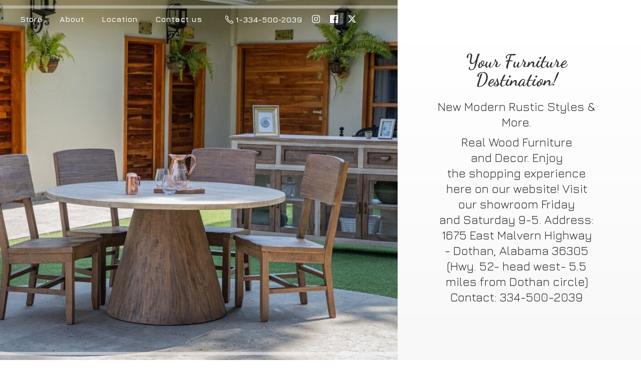

--- FILE ---
content_type: application/javascript;charset=utf-8
request_url: https://app.ecwid.com/categories.js?ownerid=77833931&jsonp=menu.fill
body_size: 10334
content:
menu.fill([{"id":137412873,"name":"Dining","nameForUrl":"Dining","link":"#!/Dining/c/137412873","slug":"dining","dataLevel":1,"sub":[{"id":137419016,"name":"Rectangular Dining","nameForUrl":"Rectangular Dining","link":"#!/Rectangular-Dining/c/137419016","slug":"rectangular-dining","dataLevel":2,"sub":[{"id":140459025,"name":"Antique MC","nameForUrl":"Antique MC","link":"#!/Antique-MC/c/140459025","slug":"antique-mc-8","dataLevel":3,"sub":null},{"id":140453335,"name":"Aruba Natural","nameForUrl":"Aruba Natural","link":"#!/Aruba-Natural/c/140453335","slug":"aruba-natural-1","dataLevel":3,"sub":null},{"id":176867167,"name":"Dark Teak","nameForUrl":"Dark Teak","link":"#!/Dark-Teak/c/176867167","slug":"dark-teak-176867167","dataLevel":3,"sub":null},{"id":140459077,"name":"Loft Brown","nameForUrl":"Loft Brown","link":"#!/Loft-Brown/c/140459077","slug":"loft-brown-5","dataLevel":3,"sub":null},{"id":176866137,"name":"Luma","nameForUrl":"Luma","link":"#!/Luma/c/176866137","slug":"luma-176866137","dataLevel":3,"sub":null},{"id":140331801,"name":"Marquez","nameForUrl":"Marquez","link":"#!/Marquez/c/140331801","slug":"marquez","dataLevel":3,"sub":null},{"id":163589512,"name":"Mezquite","nameForUrl":"Mezquite","link":"#!/Mezquite/c/163589512","slug":"mezquite-163589512","dataLevel":3,"sub":null},{"id":148743022,"name":"Nat Parota","nameForUrl":"Nat Parota","link":"#!/Nat-Parota/c/148743022","slug":"nat-parota","dataLevel":3,"sub":null},{"id":172885087,"name":"Natural Parota II","nameForUrl":"Natural Parota II","link":"#!/Natural-Parota-II/c/172885087","slug":"natural-parota-ii-172885087","dataLevel":3,"sub":null},{"id":163589010,"name":"Novus Lodge","nameForUrl":"Novus Lodge","link":"#!/Novus-Lodge/c/163589010","slug":"novus-lodge-163589010","dataLevel":3,"sub":null},{"id":167978315,"name":"Olimpia","nameForUrl":"Olimpia","link":"#!/Olimpia/c/167978315","slug":"olimpia-167978315","dataLevel":3,"sub":null},{"id":140453085,"name":"Parota","nameForUrl":"Parota","link":"#!/Parota/c/140453085","slug":"parota-2","dataLevel":3,"sub":null},{"id":167672062,"name":"Sahara","nameForUrl":"Sahara","link":"#!/Sahara/c/167672062","slug":"sahara-167672062","dataLevel":3,"sub":null},{"id":173648341,"name":"Town","nameForUrl":"Town","link":"#!/Town/c/173648341","slug":"town-173648341","dataLevel":3,"sub":null},{"id":174238572,"name":"Walnut II","nameForUrl":"Walnut II","link":"#!/Walnut-II/c/174238572","slug":"walnut-ii-174238572","dataLevel":3,"sub":null},{"id":140468340,"name":"Urban Art","nameForUrl":"Urban Art","link":"#!/Urban-Art/c/140468340","slug":"urban-art","dataLevel":3,"sub":null},{"id":163589011,"name":"Xel-Ha","nameForUrl":"Xel-Ha","link":"#!/Xel-Ha/c/163589011","slug":"xel-ha-163589011","dataLevel":3,"sub":null},{"id":177448880,"name":"Dutton","nameForUrl":"Dutton","link":"#!/Dutton/c/177448880","slug":"dutton-177448880","dataLevel":3,"sub":null}]},{"id":140173305,"name":"Round Dining","nameForUrl":"Round Dining","link":"#!/Round-Dining/c/140173305","slug":"round-dining","dataLevel":2,"sub":[{"id":172404831,"name":"Balam","nameForUrl":"Balam","link":"#!/Balam/c/172404831","slug":"balam-172404831","dataLevel":3,"sub":null},{"id":174427552,"name":"Balam Black","nameForUrl":"Balam Black","link":"#!/Balam-Black/c/174427552","slug":"balam-black-174427552","dataLevel":3,"sub":null},{"id":174426817,"name":"Balam White","nameForUrl":"Balam White","link":"#!/Balam-White/c/174426817","slug":"balam-white-174426817","dataLevel":3,"sub":null},{"id":167978306,"name":"Blacksmith","nameForUrl":"Blacksmith","link":"#!/Blacksmith/c/167978306","slug":"blacksmith-167978306","dataLevel":3,"sub":null},{"id":140384518,"name":"Bonanza Ivory","nameForUrl":"Bonanza Ivory","link":"#!/Bonanza-Ivory/c/140384518","slug":"bonanza-ivory","dataLevel":3,"sub":null},{"id":163591004,"name":"Giza","nameForUrl":"Giza","link":"#!/Giza/c/163591004","slug":"giza","dataLevel":3,"sub":null},{"id":148751776,"name":"Marquez","nameForUrl":"Marquez","link":"#!/Marquez/c/148751776","slug":"marquez-7","dataLevel":3,"sub":null},{"id":168066257,"name":"Natural Parota","nameForUrl":"Natural Parota","link":"#!/Natural-Parota/c/168066257","slug":"natural-parota-168066257","dataLevel":3,"sub":null},{"id":163592505,"name":"Novus Lodge","nameForUrl":"Novus Lodge","link":"#!/Novus-Lodge/c/163592505","slug":"novus-lodge-163592505","dataLevel":3,"sub":null},{"id":140464263,"name":"Rock Valley","nameForUrl":"Rock Valley","link":"#!/Rock-Valley/c/140464263","slug":"rock-valley-3","dataLevel":3,"sub":null},{"id":140459075,"name":"Sahara","nameForUrl":"Sahara","link":"#!/Sahara/c/140459075","slug":"sahara","dataLevel":3,"sub":null},{"id":140468338,"name":"Tulum","nameForUrl":"Tulum","link":"#!/Tulum/c/140468338","slug":"tulum-2","dataLevel":3,"sub":null}]},{"id":171972508,"name":"Square Dining","nameForUrl":"Square Dining","link":"#!/Square-Dining/c/171972508","slug":"square-dining","dataLevel":2,"sub":[{"id":171966784,"name":"Antique Multi Color 42\"","nameForUrl":"Antique Multi Color 42\"","link":"#!/Antique-Multi-Color-42/c/171966784","slug":"antique-multi-color-42","dataLevel":3,"sub":null},{"id":171961049,"name":"Loft Brown 42\"","nameForUrl":"Loft Brown 42\"","link":"#!/Loft-Brown-42/c/171961049","slug":"loft-brown-42","dataLevel":3,"sub":null},{"id":171966785,"name":"Loft Brown 54\"","nameForUrl":"Loft Brown 54\"","link":"#!/Loft-Brown-54/c/171966785","slug":"loft-brown-54","dataLevel":3,"sub":null}]},{"id":140175324,"name":"Rectangular Counter","nameForUrl":"Rectangular Counter","link":"#!/Rectangular-Counter/c/140175324","slug":"rectangular-counter","dataLevel":2,"sub":[{"id":140478544,"name":"Loft Brown","nameForUrl":"Loft Brown","link":"#!/Loft-Brown/c/140478544","slug":"loft-brown-8","dataLevel":3,"sub":null},{"id":140384519,"name":"Marquez","nameForUrl":"Marquez","link":"#!/Marquez/c/140384519","slug":"marquez-140384519","dataLevel":3,"sub":null}]},{"id":171966786,"name":"Square Counter","nameForUrl":"Square Counter","link":"#!/Square-Counter/c/171966786","slug":"square-counter","dataLevel":2,"sub":[{"id":171972511,"name":"Antique Multi Color 52\"","nameForUrl":"Antique Multi Color 52\"","link":"#!/Antique-Multi-Color-52/c/171972511","slug":"antique-multi-color-52","dataLevel":3,"sub":null},{"id":171961541,"name":"Pueblo White 52\"","nameForUrl":"Pueblo White 52\"","link":"#!/Pueblo-White-52/c/171961541","slug":"pueblo-white-52","dataLevel":3,"sub":null}]}]},{"id":162954007,"name":"Bedroom","nameForUrl":"Bedroom","link":"#!/Bedroom/c/162954007","slug":"bedroom","dataLevel":1,"sub":[{"id":162956254,"name":"Antique Multicolor","nameForUrl":"Antique Multicolor","link":"#!/Antique-Multicolor/c/162956254","slug":"antique-multicolor","dataLevel":2,"sub":null},{"id":162956258,"name":"Aruba Natural","nameForUrl":"Aruba Natural","link":"#!/Aruba-Natural/c/162956258","slug":"aruba-natural","dataLevel":2,"sub":null},{"id":176643086,"name":"Atenas","nameForUrl":"Atenas","link":"#!/Atenas/c/176643086","slug":"atenas","dataLevel":2,"sub":null},{"id":172386242,"name":"Balam","nameForUrl":"Balam","link":"#!/Balam/c/172386242","slug":"balam-172386242","dataLevel":2,"sub":null},{"id":174427047,"name":"Balam Black","nameForUrl":"Balam Black","link":"#!/Balam-Black/c/174427047","slug":"balam-black-174427047","dataLevel":2,"sub":null},{"id":174427551,"name":"Balam White","nameForUrl":"Balam White","link":"#!/Balam-White/c/174427551","slug":"balam-white-174427551","dataLevel":2,"sub":null},{"id":162953258,"name":"Bella","nameForUrl":"Bella","link":"#!/Bella/c/162953258","slug":"bella","dataLevel":2,"sub":null},{"id":176643851,"name":"Dark Teak","nameForUrl":"Dark Teak","link":"#!/Dark-Teak/c/176643851","slug":"dark-teak","dataLevel":2,"sub":null},{"id":176643849,"name":"Desire","nameForUrl":"Desire","link":"#!/Desire/c/176643849","slug":"desire","dataLevel":2,"sub":null},{"id":172386243,"name":"Dutton","nameForUrl":"Dutton","link":"#!/Dutton/c/172386243","slug":"dutton","dataLevel":2,"sub":null},{"id":162954267,"name":"Empire","nameForUrl":"Empire","link":"#!/Empire/c/162954267","slug":"empire","dataLevel":2,"sub":null},{"id":162946768,"name":"Loft Brown","nameForUrl":"Loft Brown","link":"#!/Loft-Brown/c/162946768","slug":"loft-brown-11","dataLevel":2,"sub":null},{"id":162954262,"name":"Loft Brown Small","nameForUrl":"Loft Brown Small","link":"#!/Loft-Brown-Small/c/162954262","slug":"loft-brown-small","dataLevel":2,"sub":null},{"id":163194791,"name":"Luna","nameForUrl":"Luna","link":"#!/Luna/c/163194791","slug":"luna","dataLevel":2,"sub":null},{"id":162954009,"name":"Madiera","nameForUrl":"Madiera","link":"#!/Madiera/c/162954009","slug":"madiera","dataLevel":2,"sub":null},{"id":174204986,"name":"Merida","nameForUrl":"Merida","link":"#!/Merida/c/174204986","slug":"merida","dataLevel":2,"sub":null},{"id":176643331,"name":"Merida Black","nameForUrl":"Merida Black","link":"#!/Merida-Black/c/176643331","slug":"merida-black","dataLevel":2,"sub":null},{"id":168007038,"name":"Mezquite","nameForUrl":"Mezquite","link":"#!/Mezquite/c/168007038","slug":"mezquite-168007038","dataLevel":2,"sub":null},{"id":162954013,"name":"Mezquite ll","nameForUrl":"Mezquite ll","link":"#!/Mezquite-ll/c/162954013","slug":"mezquite-ll","dataLevel":2,"sub":null},{"id":162953259,"name":"Montana","nameForUrl":"Montana","link":"#!/Montana/c/162953259","slug":"montana-5","dataLevel":2,"sub":null},{"id":162957005,"name":"Natural Parota","nameForUrl":"Natural Parota","link":"#!/Natural-Parota/c/162957005","slug":"natural-parota-1","dataLevel":2,"sub":null},{"id":175003822,"name":"Natural Teca","nameForUrl":"Natural Teca","link":"#!/Natural-Teca/c/175003822","slug":"natural-teca-175003822","dataLevel":2,"sub":null},{"id":162946766,"name":"Olimpia","nameForUrl":"Olimpia","link":"#!/Olimpia/c/162946766","slug":"olimpia-1","dataLevel":2,"sub":null},{"id":163194751,"name":"Olimpia Uph.","nameForUrl":"Olimpia Uph.","link":"#!/Olimpia-Uph/c/163194751","slug":"olimpia-uph","dataLevel":2,"sub":null},{"id":162956758,"name":"Parota","nameForUrl":"Parota","link":"#!/Parota/c/162956758","slug":"parota-7","dataLevel":2,"sub":null},{"id":162956257,"name":"Parota Nova","nameForUrl":"Parota Nova","link":"#!/Parota-Nova/c/162956257","slug":"parota-nova","dataLevel":2,"sub":null},{"id":163195501,"name":"Parota Nova Uph.","nameForUrl":"Parota Nova Uph.","link":"#!/Parota-Nova-Uph/c/163195501","slug":"parota-nova-uph","dataLevel":2,"sub":null},{"id":174204490,"name":"Parota III","nameForUrl":"Parota III","link":"#!/Parota-III/c/174204490","slug":"parota-iii-174204490","dataLevel":2,"sub":null},{"id":163202038,"name":"Pueblo Gray","nameForUrl":"Pueblo Gray","link":"#!/Pueblo-Gray/c/163202038","slug":"pueblo-gray-163202038","dataLevel":2,"sub":null},{"id":162956260,"name":"Pueblo White","nameForUrl":"Pueblo White","link":"#!/Pueblo-White/c/162956260","slug":"pueblo-white","dataLevel":2,"sub":null},{"id":176643087,"name":"Ridge","nameForUrl":"Ridge","link":"#!/Ridge/c/176643087","slug":"ridge","dataLevel":2,"sub":null},{"id":162956265,"name":"Santa Rosa","nameForUrl":"Santa Rosa","link":"#!/Santa-Rosa/c/162956265","slug":"santa-rosa","dataLevel":2,"sub":null},{"id":162956255,"name":"Stone","nameForUrl":"Stone","link":"#!/Stone/c/162956255","slug":"stone-3","dataLevel":2,"sub":null},{"id":162957004,"name":"Terra","nameForUrl":"Terra","link":"#!/Terra/c/162957004","slug":"terra","dataLevel":2,"sub":null},{"id":162954008,"name":"Terra Brown","nameForUrl":"Terra Brown","link":"#!/Terra-Brown/c/162954008","slug":"terra-brown","dataLevel":2,"sub":null},{"id":173648340,"name":"Town","nameForUrl":"Town","link":"#!/Town/c/173648340","slug":"town","dataLevel":2,"sub":null},{"id":173608670,"name":"Walnut","nameForUrl":"Walnut","link":"#!/Walnut/c/173608670","slug":"walnut","dataLevel":2,"sub":null}]},{"id":140176849,"name":"Island/Bar/Bistro","nameForUrl":"Island/Bar/Bistro","link":"#!/Island-Bar-Bistro/c/140176849","slug":"island-bar-bistro","dataLevel":1,"sub":[{"id":140173102,"name":"Island","nameForUrl":"Island","link":"#!/Island/c/140173102","slug":"island","dataLevel":2,"sub":[{"id":140385819,"name":"Antique MC- Small","nameForUrl":"Antique MC- Small","link":"#!/Antique-MC-Small/c/140385819","slug":"antique-mc-small","dataLevel":3,"sub":null},{"id":140382829,"name":"Antique MC","nameForUrl":"Antique MC","link":"#!/Antique-MC/c/140382829","slug":"antique-mc","dataLevel":3,"sub":null},{"id":176643223,"name":"Dutton","nameForUrl":"Dutton","link":"#!/Dutton/c/176643223","slug":"dutton-176643223","dataLevel":3,"sub":null},{"id":140411526,"name":"Loft Brown","nameForUrl":"Loft Brown","link":"#!/Loft-Brown/c/140411526","slug":"loft-brown-1","dataLevel":3,"sub":null},{"id":140381320,"name":"Marquez","nameForUrl":"Marquez","link":"#!/Marquez/c/140381320","slug":"marquez-1","dataLevel":3,"sub":null},{"id":167672540,"name":"Mezquite","nameForUrl":"Mezquite","link":"#!/Mezquite/c/167672540","slug":"mezquite-167672540","dataLevel":3,"sub":null},{"id":168007069,"name":"Natural Parota","nameForUrl":"Natural Parota","link":"#!/Natural-Parota/c/168007069","slug":"natural-parota-168007069","dataLevel":3,"sub":null},{"id":167680538,"name":"Olimpia","nameForUrl":"Olimpia","link":"#!/Olimpia/c/167680538","slug":"olimpia-167680538","dataLevel":3,"sub":null},{"id":140385818,"name":"Parota","nameForUrl":"Parota","link":"#!/Parota/c/140385818","slug":"parota","dataLevel":3,"sub":null},{"id":140399311,"name":"Pueblo Black","nameForUrl":"Pueblo Black","link":"#!/Pueblo-Black/c/140399311","slug":"pueblo-black-1","dataLevel":3,"sub":null},{"id":140432018,"name":"Pueblo Gray","nameForUrl":"Pueblo Gray","link":"#!/Pueblo-Gray/c/140432018","slug":"pueblo-gray","dataLevel":3,"sub":null},{"id":140386103,"name":"Pueblo White- Small","nameForUrl":"Pueblo White- Small","link":"#!/Pueblo-White-Small/c/140386103","slug":"pueblo-white-small","dataLevel":3,"sub":null},{"id":140382828,"name":"Pueblo White","nameForUrl":"Pueblo White","link":"#!/Pueblo-White/c/140382828","slug":"pueblo-white-1","dataLevel":3,"sub":null},{"id":140382831,"name":"Stone- Small","nameForUrl":"Stone- Small","link":"#!/Stone-Small/c/140382831","slug":"stone-small","dataLevel":3,"sub":null},{"id":140399312,"name":"Stone","nameForUrl":"Stone","link":"#!/Stone/c/140399312","slug":"stone-2","dataLevel":3,"sub":null}]},{"id":140174612,"name":"Bar","nameForUrl":"Bar","link":"#!/Bar/c/140174612","slug":"bar","dataLevel":2,"sub":[{"id":176643423,"name":"Dutton","nameForUrl":"Dutton","link":"#!/Dutton/c/176643423","slug":"dutton-176643423","dataLevel":3,"sub":null},{"id":140385817,"name":"Loft Brown","nameForUrl":"Loft Brown","link":"#!/Loft-Brown/c/140385817","slug":"loft-brown","dataLevel":3,"sub":null},{"id":167680552,"name":"Natural Parota","nameForUrl":"Natural Parota","link":"#!/Natural-Parota/c/167680552","slug":"natural-parota-167680552","dataLevel":3,"sub":null},{"id":165066031,"name":"Novus Lodge","nameForUrl":"Novus Lodge","link":"#!/Novus-Lodge/c/165066031","slug":"novus-lodge-165066031","dataLevel":3,"sub":null},{"id":140432016,"name":"Parota","nameForUrl":"Parota","link":"#!/Parota/c/140432016","slug":"parota-1","dataLevel":3,"sub":null},{"id":140385815,"name":"Pueblo Black","nameForUrl":"Pueblo Black","link":"#!/Pueblo-Black/c/140385815","slug":"pueblo-black","dataLevel":3,"sub":null},{"id":140386099,"name":"Pueblo White","nameForUrl":"Pueblo White","link":"#!/Pueblo-White/c/140386099","slug":"pueblo-white-2","dataLevel":3,"sub":null}]},{"id":140176621,"name":"Bistro","nameForUrl":"Bistro","link":"#!/Bistro/c/140176621","slug":"bistro","dataLevel":2,"sub":[{"id":162827529,"name":"Antique MC","nameForUrl":"Antique MC","link":"#!/Antique-MC/c/162827529","slug":"antique-mc-162827529","dataLevel":3,"sub":null},{"id":163990261,"name":"Antique MC Barrel","nameForUrl":"Antique MC Barrel","link":"#!/Antique-MC-Barrel/c/163990261","slug":"antique-mc-barrel-163990261","dataLevel":3,"sub":null},{"id":163991079,"name":"Sahara","nameForUrl":"Sahara","link":"#!/Sahara/c/163991079","slug":"sahara-163991079","dataLevel":3,"sub":null}]}]},{"id":140176820,"name":"Consoles/Buffet/Servers","nameForUrl":"Consoles/Buffet/Servers","link":"#!/Consoles-Buffet-Servers/c/140176820","slug":"consoles-buffet-servers","dataLevel":1,"sub":[{"id":140174365,"name":"Console/Buffet","nameForUrl":"Console/Buffet","link":"#!/Console-Buffet/c/140174365","slug":"console-buffet","dataLevel":2,"sub":[{"id":140478548,"name":"Alba","nameForUrl":"Alba","link":"#!/Alba/c/140478548","slug":"alba","dataLevel":3,"sub":null},{"id":172404823,"name":"Alban","nameForUrl":"Alban","link":"#!/Alban/c/172404823","slug":"alban-172404823","dataLevel":3,"sub":null},{"id":140478546,"name":"Antique Gray","nameForUrl":"Antique Gray","link":"#!/Antique-Gray/c/140478546","slug":"antique-gray-1","dataLevel":3,"sub":null},{"id":140459080,"name":"Antique MC","nameForUrl":"Antique MC","link":"#!/Antique-MC/c/140459080","slug":"antique-mc-10","dataLevel":3,"sub":null},{"id":167991087,"name":"Arena ll","nameForUrl":"Arena ll","link":"#!/Arena-ll/c/167991087","slug":"arena-ll","dataLevel":3,"sub":null},{"id":163814028,"name":"Arlette","nameForUrl":"Arlette","link":"#!/Arlette/c/163814028","slug":"arlette","dataLevel":3,"sub":null},{"id":174547295,"name":"Autumn Blue","nameForUrl":"Autumn Blue","link":"#!/Autumn-Blue/c/174547295","slug":"autumn-blue","dataLevel":3,"sub":null},{"id":174547297,"name":"Autumn Green","nameForUrl":"Autumn Green","link":"#!/Autumn-Green/c/174547297","slug":"autumn-green","dataLevel":3,"sub":null},{"id":174547296,"name":"Autumn Ivory","nameForUrl":"Autumn Ivory","link":"#!/Autumn-Ivory/c/174547296","slug":"autumn-ivory","dataLevel":3,"sub":null},{"id":174547059,"name":"Autumn Rich Chocolate","nameForUrl":"Autumn Rich Chocolate","link":"#!/Autumn-Rich-Chocolate/c/174547059","slug":"autumn-rich-chocolate","dataLevel":3,"sub":null},{"id":167672055,"name":"Balam","nameForUrl":"Balam","link":"#!/Balam/c/167672055","slug":"balam-167672055","dataLevel":3,"sub":null},{"id":174427048,"name":"Balam Black","nameForUrl":"Balam Black","link":"#!/Balam-Black/c/174427048","slug":"balam-black-174427048","dataLevel":3,"sub":null},{"id":174427049,"name":"Balam Black II","nameForUrl":"Balam Black II","link":"#!/Balam-Black-II/c/174427049","slug":"balam-black-ii-174427049","dataLevel":3,"sub":null},{"id":174426818,"name":"Balam White","nameForUrl":"Balam White","link":"#!/Balam-White/c/174426818","slug":"balam-white-174426818","dataLevel":3,"sub":null},{"id":174427553,"name":"Balam White II","nameForUrl":"Balam White II","link":"#!/Balam-White-II/c/174427553","slug":"balam-white-ii-174427553","dataLevel":3,"sub":null},{"id":148743270,"name":"Blackburn","nameForUrl":"Blackburn","link":"#!/Blackburn/c/148743270","slug":"blackburn-1","dataLevel":3,"sub":null},{"id":140478547,"name":"Bonanza","nameForUrl":"Bonanza","link":"#!/Bonanza/c/140478547","slug":"bonanza-1","dataLevel":3,"sub":null},{"id":140453585,"name":"Bonanza Ivory","nameForUrl":"Bonanza Ivory","link":"#!/Bonanza-Ivory/c/140453585","slug":"bonanza-ivory-1","dataLevel":3,"sub":null},{"id":174547337,"name":"Bonfire Blue","nameForUrl":"Bonfire Blue","link":"#!/Bonfire-Blue/c/174547337","slug":"bonfire-blue","dataLevel":3,"sub":null},{"id":174547095,"name":"Bonfire Ivory","nameForUrl":"Bonfire Ivory","link":"#!/Bonfire-Ivory/c/174547095","slug":"bonfire-ivory","dataLevel":3,"sub":null},{"id":140468347,"name":"Capri","nameForUrl":"Capri","link":"#!/Capri/c/140468347","slug":"capri-1","dataLevel":3,"sub":null},{"id":174547289,"name":"Dark Ebano","nameForUrl":"Dark Ebano","link":"#!/Dark-Ebano/c/174547289","slug":"dark-ebano","dataLevel":3,"sub":null},{"id":174546788,"name":"Dutton","nameForUrl":"Dutton","link":"#!/Dutton/c/174546788","slug":"dutton-174546788","dataLevel":3,"sub":null},{"id":176643224,"name":"Dutton","nameForUrl":"Dutton","link":"#!/Dutton/c/176643224","slug":"dutton-176643224","dataLevel":3,"sub":null},{"id":172404828,"name":"Elbano","nameForUrl":"Elbano","link":"#!/Elbano/c/172404828","slug":"elbano","dataLevel":3,"sub":null},{"id":167672052,"name":"Forest l","nameForUrl":"Forest l","link":"#!/Forest-l/c/167672052","slug":"forest-l","dataLevel":3,"sub":null},{"id":167672053,"name":"Forest ll","nameForUrl":"Forest ll","link":"#!/Forest-ll/c/167672053","slug":"forest-ll","dataLevel":3,"sub":null},{"id":163812009,"name":"Genova","nameForUrl":"Genova","link":"#!/Genova/c/163812009","slug":"genova-163812009","dataLevel":3,"sub":[{"id":163810264,"name":"Genova Blue","nameForUrl":"Genova Blue","link":"#!/Genova-Blue/c/163810264","slug":"genova-blue","dataLevel":4,"sub":null},{"id":163820762,"name":"Genova Green","nameForUrl":"Genova Green","link":"#!/Genova-Green/c/163820762","slug":"genova-green","dataLevel":4,"sub":null},{"id":163810766,"name":"Genova Purple","nameForUrl":"Genova Purple","link":"#!/Genova-Purple/c/163810766","slug":"genova-purple","dataLevel":4,"sub":null}]},{"id":163820763,"name":"Giza Blue","nameForUrl":"Giza Blue","link":"#!/Giza-Blue/c/163820763","slug":"giza-blue","dataLevel":3,"sub":null},{"id":163673277,"name":"Giza Neutral","nameForUrl":"Giza Neutral","link":"#!/Giza-Neutral/c/163673277","slug":"giza-neutral","dataLevel":3,"sub":null},{"id":140453587,"name":"Gray","nameForUrl":"Gray","link":"#!/Gray/c/140453587","slug":"gray","dataLevel":3,"sub":null},{"id":172404821,"name":"Haab","nameForUrl":"Haab","link":"#!/Haab/c/172404821","slug":"haab-172404821","dataLevel":3,"sub":null},{"id":172413270,"name":"Jaspe","nameForUrl":"Jaspe","link":"#!/Jaspe/c/172413270","slug":"jaspe","dataLevel":3,"sub":null},{"id":163814016,"name":"Jazmine","nameForUrl":"Jazmine","link":"#!/Jazmine/c/163814016","slug":"jazmine-163814016","dataLevel":3,"sub":[{"id":163811765,"name":"Jazmine Blue","nameForUrl":"Jazmine Blue","link":"#!/Jazmine-Blue/c/163811765","slug":"jazmine-blue","dataLevel":4,"sub":null},{"id":163814014,"name":"Jazmine Dark Blue","nameForUrl":"Jazmine Dark Blue","link":"#!/Jazmine-Dark-Blue/c/163814014","slug":"jazmine-dark-blue","dataLevel":4,"sub":null}]},{"id":163672785,"name":"Latola","nameForUrl":"Latola","link":"#!/Latola/c/163672785","slug":"latola","dataLevel":3,"sub":null},{"id":168066253,"name":"Lima","nameForUrl":"Lima","link":"#!/Lima/c/168066253","slug":"lima","dataLevel":3,"sub":null},{"id":140478545,"name":"Loft Brown","nameForUrl":"Loft Brown","link":"#!/Loft-Brown/c/140478545","slug":"loft-brown-9","dataLevel":3,"sub":null},{"id":140453336,"name":"Loft Brown 60\"","nameForUrl":"Loft Brown 60\"","link":"#!/Loft-Brown-60/c/140453336","slug":"loft-brown-60","dataLevel":3,"sub":null},{"id":176643424,"name":"Luma","nameForUrl":"Luma","link":"#!/Luma/c/176643424","slug":"luma","dataLevel":3,"sub":null},{"id":175001064,"name":"Mandala - 104\"","nameForUrl":"Mandala - 104\"","link":"#!/Mandala-104/c/175001064","slug":"mandala-104","dataLevel":3,"sub":null},{"id":175001799,"name":"Mandala Silver","nameForUrl":"Mandala Silver","link":"#!/Mandala-Silver/c/175001799","slug":"mandala-silver","dataLevel":3,"sub":null},{"id":140468346,"name":"Margot","nameForUrl":"Margot","link":"#!/Margot/c/140468346","slug":"margot","dataLevel":3,"sub":null},{"id":148746016,"name":"Marlin","nameForUrl":"Marlin","link":"#!/Marlin/c/148746016","slug":"marlin-1","dataLevel":3,"sub":null},{"id":140459081,"name":"Marquez","nameForUrl":"Marquez","link":"#!/Marquez/c/140459081","slug":"marquez-3","dataLevel":3,"sub":null},{"id":167731251,"name":"Mezquite","nameForUrl":"Mezquite","link":"#!/Mezquite/c/167731251","slug":"mezquite-167731251","dataLevel":3,"sub":null},{"id":146159023,"name":"Mita","nameForUrl":"Mita","link":"#!/Mita/c/146159023","slug":"mita-6","dataLevel":3,"sub":null},{"id":140453586,"name":"Montana","nameForUrl":"Montana","link":"#!/Montana/c/140453586","slug":"montana","dataLevel":3,"sub":null},{"id":148751773,"name":"Nat Parota","nameForUrl":"Nat Parota","link":"#!/Nat-Parota/c/148751773","slug":"nat-parota-1","dataLevel":3,"sub":null},{"id":163673279,"name":"Novus Lodge","nameForUrl":"Novus Lodge","link":"#!/Novus-Lodge/c/163673279","slug":"novus-lodge-163673279","dataLevel":3,"sub":null},{"id":168007066,"name":"Olimpia","nameForUrl":"Olimpia","link":"#!/Olimpia/c/168007066","slug":"olimpia-168007066","dataLevel":3,"sub":null},{"id":172413032,"name":"Olivia","nameForUrl":"Olivia","link":"#!/Olivia/c/172413032","slug":"olivia-172413032","dataLevel":3,"sub":null},{"id":140468343,"name":"Parota","nameForUrl":"Parota","link":"#!/Parota/c/140468343","slug":"parota-6","dataLevel":3,"sub":null},{"id":172413264,"name":"Rainbow","nameForUrl":"Rainbow","link":"#!/Rainbow/c/172413264","slug":"rainbow-172413264","dataLevel":3,"sub":null},{"id":140454594,"name":"Sahara Brown","nameForUrl":"Sahara Brown","link":"#!/Sahara-Brown/c/140454594","slug":"sahara-brown","dataLevel":3,"sub":null},{"id":140453338,"name":"Sahara White","nameForUrl":"Sahara White","link":"#!/Sahara-White/c/140453338","slug":"sahara-white","dataLevel":3,"sub":null},{"id":172413267,"name":"Samara","nameForUrl":"Samara","link":"#!/Samara/c/172413267","slug":"samara","dataLevel":3,"sub":null},{"id":163810265,"name":"Santa Monica","nameForUrl":"Santa Monica","link":"#!/Santa-Monica/c/163810265","slug":"santa-monica-163810265","dataLevel":3,"sub":null},{"id":140464335,"name":"Stone","nameForUrl":"Stone","link":"#!/Stone/c/140464335","slug":"stone-8","dataLevel":3,"sub":null},{"id":148743266,"name":"Talavera","nameForUrl":"Talavera","link":"#!/Talavera/c/148743266","slug":"talavera","dataLevel":3,"sub":null},{"id":163681280,"name":"Tamesis","nameForUrl":"Tamesis","link":"#!/Tamesis/c/163681280","slug":"tamesis","dataLevel":3,"sub":null},{"id":174546789,"name":"Timber","nameForUrl":"Timber","link":"#!/Timber/c/174546789","slug":"timber","dataLevel":3,"sub":null},{"id":140453337,"name":"Toscana","nameForUrl":"Toscana","link":"#!/Toscana/c/140453337","slug":"toscana","dataLevel":3,"sub":null},{"id":173658526,"name":"Town","nameForUrl":"Town","link":"#!/Town/c/173658526","slug":"town-173658526","dataLevel":3,"sub":null},{"id":151807758,"name":"Tulum","nameForUrl":"Tulum","link":"#!/Tulum/c/151807758","slug":"tulum-5","dataLevel":3,"sub":null},{"id":163678783,"name":"Tuxedo","nameForUrl":"Tuxedo","link":"#!/Tuxedo/c/163678783","slug":"tuxedo","dataLevel":3,"sub":null},{"id":140468344,"name":"Vintage Black","nameForUrl":"Vintage Black","link":"#!/Vintage-Black/c/140468344","slug":"vintage-black","dataLevel":3,"sub":null},{"id":167991089,"name":"Vintage Blue","nameForUrl":"Vintage Blue","link":"#!/Vintage-Blue/c/167991089","slug":"vintage-blue","dataLevel":3,"sub":null},{"id":176643225,"name":"Walnut","nameForUrl":"Walnut","link":"#!/Walnut/c/176643225","slug":"walnut-176643225","dataLevel":3,"sub":null},{"id":163681281,"name":"Xel-Ha","nameForUrl":"Xel-Ha","link":"#!/Xel-Ha/c/163681281","slug":"xel-ha-163681281","dataLevel":3,"sub":null}]},{"id":140172878,"name":"Hutch","nameForUrl":"Hutch","link":"#!/Hutch/c/140172878","slug":"hutch","dataLevel":2,"sub":[{"id":140454592,"name":"Capri","nameForUrl":"Capri","link":"#!/Capri/c/140454592","slug":"capri","dataLevel":3,"sub":null},{"id":140464336,"name":"Loft Brown","nameForUrl":"Loft Brown","link":"#!/Loft-Brown/c/140464336","slug":"loft-brown-6","dataLevel":3,"sub":null},{"id":172413278,"name":"Obsidian","nameForUrl":"Obsidian","link":"#!/Obsidian/c/172413278","slug":"obsidian","dataLevel":3,"sub":null}]},{"id":140172877,"name":"Server","nameForUrl":"Server","link":"#!/Server/c/140172877","slug":"server","dataLevel":2,"sub":[{"id":140453583,"name":"Antique MC","nameForUrl":"Antique MC","link":"#!/Antique-MC/c/140453583","slug":"antique-mc-7","dataLevel":3,"sub":null},{"id":140454591,"name":"Loft Brown","nameForUrl":"Loft Brown","link":"#!/Loft-Brown/c/140454591","slug":"loft-brown-2","dataLevel":3,"sub":null}]}]},{"id":163773503,"name":"Cabinets","nameForUrl":"Cabinets","link":"#!/Cabinets/c/163773503","slug":"cabinets-163773503","dataLevel":1,"sub":[{"id":175996436,"name":"Arlette","nameForUrl":"Arlette","link":"#!/Arlette/c/175996436","slug":"arlette-175996436","dataLevel":2,"sub":null},{"id":176643426,"name":"Balam","nameForUrl":"Balam","link":"#!/Balam/c/176643426","slug":"balam-176643426","dataLevel":2,"sub":null},{"id":176643226,"name":"Balam Black","nameForUrl":"Balam Black","link":"#!/Balam-Black/c/176643226","slug":"balam-black-176643226","dataLevel":2,"sub":null},{"id":176643227,"name":"Balam White","nameForUrl":"Balam White","link":"#!/Balam-White/c/176643227","slug":"balam-white-176643227","dataLevel":2,"sub":null},{"id":163779008,"name":"Blacksmith","nameForUrl":"Blacksmith","link":"#!/Blacksmith/c/163779008","slug":"blacksmith-163779008","dataLevel":2,"sub":null},{"id":163779007,"name":"Loft Brown","nameForUrl":"Loft Brown","link":"#!/Loft-Brown/c/163779007","slug":"loft-brown-163779007","dataLevel":2,"sub":null},{"id":163788752,"name":"Marlin","nameForUrl":"Marlin","link":"#!/Marlin/c/163788752","slug":"marlin-163788752","dataLevel":2,"sub":null},{"id":163779006,"name":"Natural Parota","nameForUrl":"Natural Parota","link":"#!/Natural-Parota/c/163779006","slug":"natural-parota-163779006","dataLevel":2,"sub":null},{"id":172413277,"name":"Obsidian Blue","nameForUrl":"Obsidian Blue","link":"#!/Obsidian-Blue/c/172413277","slug":"obsidian-blue","dataLevel":2,"sub":null},{"id":163772003,"name":"Obsidian Green","nameForUrl":"Obsidian Green","link":"#!/Obsidian-Green/c/163772003","slug":"obsidian-green-163772003","dataLevel":2,"sub":null},{"id":163771755,"name":"Obsidian Red","nameForUrl":"Obsidian Red","link":"#!/Obsidian-Red/c/163771755","slug":"obsidian-red-163771755","dataLevel":2,"sub":null},{"id":163788754,"name":"Sahara","nameForUrl":"Sahara","link":"#!/Sahara/c/163788754","slug":"sahara-163788754","dataLevel":2,"sub":null},{"id":167680544,"name":"Toscana - BL","nameForUrl":"Toscana - BL","link":"#!/Toscana-BL/c/167680544","slug":"toscana-bl","dataLevel":2,"sub":null},{"id":167702506,"name":"Toscana - GN","nameForUrl":"Toscana - GN","link":"#!/Toscana-GN/c/167702506","slug":"toscana-gn","dataLevel":2,"sub":null}]},{"id":137412130,"name":"Tv-Stands/Wall Units","nameForUrl":"Tv-Stands/Wall Units","link":"#!/Tv-Stands-Wall-Units/c/137412130","slug":"tv-stands-wall-units","dataLevel":1,"sub":[{"id":137410396,"name":"TV Stands","nameForUrl":"TV Stands","link":"#!/TV-Stands/c/137410396","slug":"tv-stands","dataLevel":2,"sub":[{"id":140464331,"name":"Antique","nameForUrl":"Antique","link":"#!/Antique/c/140464331","slug":"antique-1","dataLevel":3,"sub":null},{"id":140459064,"name":"Antique MC","nameForUrl":"Antique MC","link":"#!/Antique-MC/c/140459064","slug":"antique-mc-9","dataLevel":3,"sub":null},{"id":140464332,"name":"Aruba","nameForUrl":"Aruba","link":"#!/Aruba/c/140464332","slug":"aruba","dataLevel":3,"sub":null},{"id":172413268,"name":"Balam","nameForUrl":"Balam","link":"#!/Balam/c/172413268","slug":"balam-172413268","dataLevel":3,"sub":null},{"id":174427554,"name":"Balam Black","nameForUrl":"Balam Black","link":"#!/Balam-Black/c/174427554","slug":"balam-black-174427554","dataLevel":3,"sub":null},{"id":174426819,"name":"Balam White","nameForUrl":"Balam White","link":"#!/Balam-White/c/174426819","slug":"balam-white-174426819","dataLevel":3,"sub":null},{"id":167672050,"name":"Honey","nameForUrl":"Honey","link":"#!/Honey/c/167672050","slug":"honey","dataLevel":3,"sub":null},{"id":140459074,"name":"Loft Brown","nameForUrl":"Loft Brown","link":"#!/Loft-Brown/c/140459074","slug":"loft-brown-4","dataLevel":3,"sub":null},{"id":168007039,"name":"Mezquite","nameForUrl":"Mezquite","link":"#!/Mezquite/c/168007039","slug":"mezquite-168007039","dataLevel":3,"sub":null},{"id":140459072,"name":"Mita","nameForUrl":"Mita","link":"#!/Mita/c/140459072","slug":"mita-2","dataLevel":3,"sub":null},{"id":140454586,"name":"Montana","nameForUrl":"Montana","link":"#!/Montana/c/140454586","slug":"montana-1","dataLevel":3,"sub":null},{"id":167978317,"name":"Natural Parota","nameForUrl":"Natural Parota","link":"#!/Natural-Parota/c/167978317","slug":"natural-parota-167978317","dataLevel":3,"sub":null},{"id":174593384,"name":"Natural Parota II","nameForUrl":"Natural Parota II","link":"#!/Natural-Parota-II/c/174593384","slug":"natural-parota-ii-174593384","dataLevel":3,"sub":null},{"id":167680539,"name":"Novus Lodge","nameForUrl":"Novus Lodge","link":"#!/Novus-Lodge/c/167680539","slug":"novus-lodge-167680539","dataLevel":3,"sub":null},{"id":168007043,"name":"Olimpia","nameForUrl":"Olimpia","link":"#!/Olimpia/c/168007043","slug":"olimpia-168007043","dataLevel":3,"sub":null},{"id":167672049,"name":"Onix","nameForUrl":"Onix","link":"#!/Onix/c/167672049","slug":"onix-167672049","dataLevel":3,"sub":null},{"id":140453333,"name":"Parota","nameForUrl":"Parota","link":"#!/Parota/c/140453333","slug":"parota-5","dataLevel":3,"sub":null},{"id":140464330,"name":"Parota II","nameForUrl":"Parota 2","link":"#!/Parota-2/c/140464330","slug":"parota-2-1","dataLevel":3,"sub":null},{"id":140478540,"name":"Pueblo Black","nameForUrl":"Pueblo Black","link":"#!/Pueblo-Black/c/140478540","slug":"pueblo-black-3","dataLevel":3,"sub":null},{"id":140453564,"name":"Pueblo White","nameForUrl":"Pueblo White","link":"#!/Pueblo-White/c/140453564","slug":"pueblo-white-5","dataLevel":3,"sub":null},{"id":140453334,"name":"Stone","nameForUrl":"Stone","link":"#!/Stone/c/140453334","slug":"stone-5","dataLevel":3,"sub":null},{"id":140468337,"name":"Stone 2","nameForUrl":"Stone 2","link":"#!/Stone-2/c/140468337","slug":"stone-2-1","dataLevel":3,"sub":null},{"id":163677283,"name":"Tuxedo","nameForUrl":"Tuxedo","link":"#!/Tuxedo/c/163677283","slug":"tuxedo-163677283","dataLevel":3,"sub":null},{"id":140464329,"name":"Urban Gold","nameForUrl":"Urban Gold","link":"#!/Urban-Gold/c/140464329","slug":"urban-gold-2","dataLevel":3,"sub":null}]},{"id":140146595,"name":"Wall Units","nameForUrl":"Wall Units","link":"#!/Wall-Units/c/140146595","slug":"wall-units","dataLevel":2,"sub":[{"id":140453563,"name":"Antique MC","nameForUrl":"Antique MC","link":"#!/Antique-MC/c/140453563","slug":"antique-mc-6","dataLevel":3,"sub":null},{"id":140468336,"name":"Loft Brown","nameForUrl":"Loft Brown","link":"#!/Loft-Brown/c/140468336","slug":"loft-brown-7","dataLevel":3,"sub":null},{"id":140772520,"name":"Pueblo Black","nameForUrl":"Pueblo Black","link":"#!/Pueblo-Black/c/140772520","slug":"pueblo-black-4","dataLevel":3,"sub":null},{"id":140454534,"name":"Pueblo White","nameForUrl":"PUEBLO WHITE","link":"#!/PUEBLO-WHITE/c/140454534","slug":"pueblo-white-6","dataLevel":3,"sub":null},{"id":140453332,"name":"Stone","nameForUrl":"Stone","link":"#!/Stone/c/140453332","slug":"stone-4","dataLevel":3,"sub":null}]}]},{"id":137412875,"name":"Occasional Tables","nameForUrl":"Occasional Tables","link":"#!/Occasional-Tables/c/137412875","slug":"occasional-tables","dataLevel":1,"sub":[{"id":140453589,"name":"Antique","nameForUrl":"Antique","link":"#!/Antique/c/140453589","slug":"antique","dataLevel":2,"sub":null},{"id":140453093,"name":"Antique MC","nameForUrl":"Antique MC","link":"#!/Antique-MC/c/140453093","slug":"antique-mc-4","dataLevel":2,"sub":null},{"id":140468351,"name":"Antique Multi Drawer","nameForUrl":"Antique Multi Drawer","link":"#!/Antique-Multi-Drawer/c/140468351","slug":"antique-multi-drawer","dataLevel":2,"sub":null},{"id":163814019,"name":"Balam","nameForUrl":"Balam","link":"#!/Balam/c/163814019","slug":"balam-163814019","dataLevel":2,"sub":null},{"id":172404813,"name":"Balam II","nameForUrl":"Balam II","link":"#!/Balam-II/c/172404813","slug":"balam-ii","dataLevel":2,"sub":null},{"id":174426820,"name":"Balam Black","nameForUrl":"Balam Black","link":"#!/Balam-Black/c/174426820","slug":"balam-black-174426820","dataLevel":2,"sub":null},{"id":174427555,"name":"Balam Black II","nameForUrl":"Balam Black II","link":"#!/Balam-Black-II/c/174427555","slug":"balam-black-ii-174427555","dataLevel":2,"sub":null},{"id":174426821,"name":"Balam White","nameForUrl":"Balam White","link":"#!/Balam-White/c/174426821","slug":"balam-white-174426821","dataLevel":2,"sub":null},{"id":174427050,"name":"Balam White II","nameForUrl":"Balam White II","link":"#!/Balam-White-II/c/174427050","slug":"balam-white-ii-174427050","dataLevel":2,"sub":null},{"id":163810272,"name":"Bernabe","nameForUrl":"Bernabe","link":"#!/Bernabe/c/163810272","slug":"bernabe-163810272","dataLevel":2,"sub":null},{"id":176643110,"name":"Dark Mita","nameForUrl":"Dark Mita","link":"#!/Dark-Mita/c/176643110","slug":"dark-mita","dataLevel":2,"sub":null},{"id":176643863,"name":"Dark Teak","nameForUrl":"Dark Teak","link":"#!/Dark-Teak/c/176643863","slug":"dark-teak-176643863","dataLevel":2,"sub":null},{"id":176643864,"name":"Dutton","nameForUrl":"Dutton","link":"#!/Dutton/c/176643864","slug":"dutton-176643864","dataLevel":2,"sub":null},{"id":163813774,"name":"Giza","nameForUrl":"Giza","link":"#!/Giza/c/163813774","slug":"giza-163813774","dataLevel":2,"sub":null},{"id":172413257,"name":"Latola","nameForUrl":"Latola","link":"#!/Latola/c/172413257","slug":"latola-172413257","dataLevel":2,"sub":null},{"id":140454596,"name":"Loft Brown","nameForUrl":"Loft Brown","link":"#!/Loft-Brown/c/140454596","slug":"loft-brown-3","dataLevel":2,"sub":null},{"id":168066255,"name":"Mezquite","nameForUrl":"Mezquite","link":"#!/Mezquite/c/168066255","slug":"mezquite-168066255","dataLevel":2,"sub":null},{"id":172413363,"name":"Milano","nameForUrl":"Milano","link":"#!/Milano/c/172413363","slug":"milano","dataLevel":2,"sub":null},{"id":168085252,"name":"Natural Parota","nameForUrl":"Natural Parota","link":"#!/Natural-Parota/c/168085252","slug":"natural-parota-168085252","dataLevel":2,"sub":null},{"id":172404815,"name":"Natural Parota II","nameForUrl":"Natural Parota II","link":"#!/Natural-Parota-II/c/172404815","slug":"natural-parota-ii","dataLevel":2,"sub":null},{"id":172413259,"name":"Natural Parota III","nameForUrl":"Natural Parota III","link":"#!/Natural-Parota-III/c/172413259","slug":"natural-parota-iii-172413259","dataLevel":2,"sub":null},{"id":172404819,"name":"Natural Teca","nameForUrl":"Natural Teca","link":"#!/Natural-Teca/c/172404819","slug":"natural-teca-172404819","dataLevel":2,"sub":null},{"id":163678809,"name":"Novus Lodge","nameForUrl":"Novus Lodge","link":"#!/Novus-Lodge/c/163678809","slug":"novus-lodge-163678809","dataLevel":2,"sub":null},{"id":167978338,"name":"Olimpia","nameForUrl":"Olimpia","link":"#!/Olimpia/c/167978338","slug":"olimpia-167978338","dataLevel":2,"sub":null},{"id":167680541,"name":"Olivia","nameForUrl":"Olivia","link":"#!/Olivia/c/167680541","slug":"olivia","dataLevel":2,"sub":null},{"id":163810769,"name":"Onix","nameForUrl":"Onix","link":"#!/Onix/c/163810769","slug":"onix-163810769","dataLevel":2,"sub":null},{"id":140453092,"name":"Parota","nameForUrl":"Parota","link":"#!/Parota/c/140453092","slug":"parota-3","dataLevel":2,"sub":null},{"id":140464340,"name":"Parota II","nameForUrl":"Parota II","link":"#!/Parota-II/c/140464340","slug":"parota-ii","dataLevel":2,"sub":null},{"id":173608675,"name":"Parota III","nameForUrl":"Parota III","link":"#!/Parota-III/c/173608675","slug":"parota-iii","dataLevel":2,"sub":null},{"id":140468349,"name":"Pueblo Black","nameForUrl":"Pueblo Black","link":"#!/Pueblo-Black/c/140468349","slug":"pueblo-black-2","dataLevel":2,"sub":null},{"id":140464339,"name":"Pueblo Gray","nameForUrl":"Pueblo Gray","link":"#!/Pueblo-Gray/c/140464339","slug":"pueblo-gray-6","dataLevel":2,"sub":null},{"id":140468348,"name":"Pueblo White","nameForUrl":"Pueblo White","link":"#!/Pueblo-White/c/140468348","slug":"pueblo-white-7","dataLevel":2,"sub":null},{"id":140464341,"name":"Sahara","nameForUrl":"Sahara","link":"#!/Sahara/c/140464341","slug":"sahara-1","dataLevel":2,"sub":null},{"id":171966756,"name":"Sahara II","nameForUrl":"Sahara II","link":"#!/Sahara-II/c/171966756","slug":"sahara-ii","dataLevel":2,"sub":null},{"id":140453339,"name":"Stone","nameForUrl":"Stone","link":"#!/Stone/c/140453339","slug":"stone-6","dataLevel":2,"sub":null},{"id":140453341,"name":"Stone II","nameForUrl":"Stone II","link":"#!/Stone-II/c/140453341","slug":"stone-ii","dataLevel":2,"sub":null},{"id":148743026,"name":"Suomi","nameForUrl":"Suomi","link":"#!/Suomi/c/148743026","slug":"suomi","dataLevel":2,"sub":null},{"id":163810271,"name":"Tiffany 49\"","nameForUrl":"Tiffany 49\"","link":"#!/Tiffany-49/c/163810271","slug":"tiffany-49","dataLevel":2,"sub":null},{"id":173102285,"name":"Tiffany 95\"","nameForUrl":"Tiffany 95\"","link":"#!/Tiffany-95/c/173102285","slug":"tiffany-95","dataLevel":2,"sub":null},{"id":174547314,"name":"Timber","nameForUrl":"Timber","link":"#!/Timber/c/174547314","slug":"timber-174547314","dataLevel":2,"sub":null},{"id":164026758,"name":"Toscana","nameForUrl":"Toscana","link":"#!/Toscana/c/164026758","slug":"toscana-164026758","dataLevel":2,"sub":null},{"id":148746500,"name":"Toscana Blue","nameForUrl":"Toscana Blue","link":"#!/Toscana-Blue/c/148746500","slug":"toscana-blue","dataLevel":2,"sub":null},{"id":176643111,"name":"Town","nameForUrl":"Town","link":"#!/Town/c/176643111","slug":"town-176643111","dataLevel":2,"sub":null},{"id":173607940,"name":"Walnut I","nameForUrl":"Walnut I","link":"#!/Walnut-I/c/173607940","slug":"walnut-i","dataLevel":2,"sub":null},{"id":173648342,"name":"Walnut II","nameForUrl":"Walnut II","link":"#!/Walnut-II/c/173648342","slug":"walnut-ii","dataLevel":2,"sub":null}]},{"id":163651004,"name":"Fireplace/Console","nameForUrl":"Fireplace/Console","link":"#!/Fireplace-Console/c/163651004","slug":"fireplace-console","dataLevel":1,"sub":[{"id":163658502,"name":"Blackburn","nameForUrl":"Blackburn","link":"#!/Blackburn/c/163658502","slug":"blackburn-163658502","dataLevel":2,"sub":null},{"id":163658751,"name":"Loft Brown","nameForUrl":"Loft Brown","link":"#!/Loft-Brown/c/163658751","slug":"loft-brown-163658751","dataLevel":2,"sub":null},{"id":168066254,"name":"Mezquite","nameForUrl":"Mezquite","link":"#!/Mezquite/c/168066254","slug":"mezquite-168066254","dataLevel":2,"sub":null},{"id":163651006,"name":"Natural Parota","nameForUrl":"Natural Parota","link":"#!/Natural-Parota/c/163651006","slug":"natural-parota-163651006","dataLevel":2,"sub":null},{"id":171980252,"name":"Natural Parota Console","nameForUrl":"Natural Parota Console","link":"#!/Natural-Parota-Console/c/171980252","slug":"natural-parota-console","dataLevel":2,"sub":null},{"id":163658501,"name":"Natural Parota 93\"","nameForUrl":"Natural Parota 93\"","link":"#!/Natural-Parota-93/c/163658501","slug":"natural-parota-93","dataLevel":2,"sub":null},{"id":163651005,"name":"Olimpia","nameForUrl":"Olimpia","link":"#!/Olimpia/c/163651005","slug":"olimpia-163651005","dataLevel":2,"sub":null},{"id":172413037,"name":"Tuxedo","nameForUrl":"Tuxedo","link":"#!/Tuxedo/c/172413037","slug":"tuxedo-172413037","dataLevel":2,"sub":null}]},{"id":169852502,"name":"Living Room Upholstered","nameForUrl":"Living Room Upholstered","link":"#!/Living-Room-Upholstered/c/169852502","slug":"living-room-upholstered","dataLevel":1,"sub":[{"id":169849021,"name":"Alfa","nameForUrl":"Alfa","link":"#!/Alfa/c/169849021","slug":"alfa","dataLevel":2,"sub":null},{"id":173658613,"name":"Balam","nameForUrl":"Balam","link":"#!/Balam/c/173658613","slug":"balam-173658613","dataLevel":2,"sub":null},{"id":169847797,"name":"Blackburn","nameForUrl":"Blackburn","link":"#!/Blackburn/c/169847797","slug":"blackburn-169847797","dataLevel":2,"sub":null},{"id":169857796,"name":"Fika","nameForUrl":"Fika","link":"#!/Fika/c/169857796","slug":"fika","dataLevel":2,"sub":null},{"id":169849036,"name":"Georgia","nameForUrl":"Georgia","link":"#!/Georgia/c/169849036","slug":"georgia","dataLevel":2,"sub":null},{"id":169857797,"name":"Georgia Sectional","nameForUrl":"Georgia Sectional","link":"#!/Georgia-Sectional/c/169857797","slug":"georgia-sectional","dataLevel":2,"sub":null},{"id":169852527,"name":"Loft Brown","nameForUrl":"Loft Brown","link":"#!/Loft-Brown/c/169852527","slug":"loft-brown-169852527","dataLevel":2,"sub":null},{"id":169852528,"name":"Lotus","nameForUrl":"Lotus","link":"#!/Lotus/c/169852528","slug":"lotus","dataLevel":2,"sub":null},{"id":169847800,"name":"Malibu","nameForUrl":"Malibu","link":"#!/Malibu/c/169847800","slug":"malibu","dataLevel":2,"sub":null},{"id":174301659,"name":"Mezquite","nameForUrl":"Mezquite","link":"#!/Mezquite/c/174301659","slug":"mezquite-174301659","dataLevel":2,"sub":null},{"id":169847801,"name":"Milan","nameForUrl":"Milan","link":"#!/Milan/c/169847801","slug":"milan","dataLevel":2,"sub":null},{"id":169857798,"name":"Mita","nameForUrl":"Mita","link":"#!/Mita/c/169857798","slug":"mita","dataLevel":2,"sub":null},{"id":169857800,"name":"Murcia","nameForUrl":"Murcia","link":"#!/Murcia/c/169857800","slug":"murcia","dataLevel":2,"sub":null},{"id":169857802,"name":"Natural Parota","nameForUrl":"Natural Parota","link":"#!/Natural-Parota/c/169857802","slug":"natural-parota-169857802","dataLevel":2,"sub":null},{"id":174302426,"name":"Natural Teca","nameForUrl":"Natural Teca","link":"#!/Natural-Teca/c/174302426","slug":"natural-teca-174302426","dataLevel":2,"sub":null},{"id":169847804,"name":"Olimpia","nameForUrl":"Olimpia","link":"#!/Olimpia/c/169847804","slug":"olimpia-169847804","dataLevel":2,"sub":null},{"id":169847805,"name":"Olivo","nameForUrl":"Olivo","link":"#!/Olivo/c/169847805","slug":"olivo-169847805","dataLevel":2,"sub":null},{"id":169852530,"name":"Pueblo Gray","nameForUrl":"Pueblo Gray","link":"#!/Pueblo-Gray/c/169852530","slug":"pueblo-gray-169852530","dataLevel":2,"sub":null},{"id":169852531,"name":"Samba","nameForUrl":"Samba","link":"#!/Samba/c/169852531","slug":"samba","dataLevel":2,"sub":null},{"id":169852532,"name":"Samba Sectional","nameForUrl":"Samba Sectional","link":"#!/Samba-Sectional/c/169852532","slug":"samba-sectional","dataLevel":2,"sub":null},{"id":169847806,"name":"Sedona","nameForUrl":"Sedona","link":"#!/Sedona/c/169847806","slug":"sedona","dataLevel":2,"sub":null},{"id":169852533,"name":"Suomi","nameForUrl":"Suomi","link":"#!/Suomi/c/169852533","slug":"suomi-169852533","dataLevel":2,"sub":null},{"id":169849039,"name":"Tumbi","nameForUrl":"Tumbi","link":"#!/Tumbi/c/169849039","slug":"tumbi","dataLevel":2,"sub":null},{"id":169857804,"name":"Tyne","nameForUrl":"Tyne","link":"#!/Tyne/c/169857804","slug":"tyne","dataLevel":2,"sub":null},{"id":169849040,"name":"Vallarta","nameForUrl":"Vallarta","link":"#!/Vallarta/c/169849040","slug":"vallarta","dataLevel":2,"sub":null},{"id":174301891,"name":"Xel-ha","nameForUrl":"Xel-ha","link":"#!/Xel-ha/c/174301891","slug":"xel-ha-174301891","dataLevel":2,"sub":null}]},{"id":163779001,"name":"Bookcases","nameForUrl":"Bookcases","link":"#!/Bookcases/c/163779001","slug":"bookcases","dataLevel":1,"sub":[{"id":163788751,"name":"Andaluz","nameForUrl":"Andaluz","link":"#!/Andaluz/c/163788751","slug":"andaluz-163788751","dataLevel":2,"sub":null},{"id":163789001,"name":"Antique MC","nameForUrl":"Antique MC","link":"#!/Antique-MC/c/163789001","slug":"antique-mc-163789001","dataLevel":2,"sub":null},{"id":172404836,"name":"Balam","nameForUrl":"Balam","link":"#!/Balam/c/172404836","slug":"balam-172404836","dataLevel":2,"sub":null},{"id":174427556,"name":"Balam Black","nameForUrl":"Balam Black","link":"#!/Balam-Black/c/174427556","slug":"balam-black-174427556","dataLevel":2,"sub":null},{"id":174427051,"name":"Balam White","nameForUrl":"Balam White","link":"#!/Balam-White/c/174427051","slug":"balam-white-174427051","dataLevel":2,"sub":null},{"id":163782757,"name":"Blacksmith","nameForUrl":"Blacksmith","link":"#!/Blacksmith/c/163782757","slug":"blacksmith-163782757","dataLevel":2,"sub":null},{"id":174547096,"name":"Loft Brown","nameForUrl":"Loft Brown","link":"#!/Loft-Brown/c/174547096","slug":"loft-brown-174547096","dataLevel":2,"sub":null},{"id":176643425,"name":"Luma","nameForUrl":"Luma","link":"#!/Luma/c/176643425","slug":"luma-176643425","dataLevel":2,"sub":null},{"id":172413052,"name":"Mezquite","nameForUrl":"Mezquite","link":"#!/Mezquite/c/172413052","slug":"mezquite-172413052","dataLevel":2,"sub":null},{"id":163782754,"name":"Mita","nameForUrl":"Mita","link":"#!/Mita/c/163782754","slug":"mita-163782754","dataLevel":2,"sub":null},{"id":163782755,"name":"Natural Parota","nameForUrl":"Natural Parota","link":"#!/Natural-Parota/c/163782755","slug":"natural-parota-163782755","dataLevel":2,"sub":null},{"id":167705508,"name":"Novus Lodge","nameForUrl":"Novus Lodge","link":"#!/Novus-Lodge/c/167705508","slug":"novus-lodge-167705508","dataLevel":2,"sub":null},{"id":175001240,"name":"Novus Lodge II","nameForUrl":"Novus Lodge II","link":"#!/Novus-Lodge-II/c/175001240","slug":"novus-lodge-ii","dataLevel":2,"sub":null},{"id":163784503,"name":"Olimpia","nameForUrl":"Olimpia","link":"#!/Olimpia/c/163784503","slug":"olimpia-163784503","dataLevel":2,"sub":null},{"id":167680543,"name":"Onix","nameForUrl":"Onix","link":"#!/Onix/c/167680543","slug":"onix-167680543","dataLevel":2,"sub":null},{"id":163783752,"name":"Parota","nameForUrl":"Parota","link":"#!/Parota/c/163783752","slug":"parota-163783752","dataLevel":2,"sub":null},{"id":163779009,"name":"Pueblo White","nameForUrl":"Pueblo White","link":"#!/Pueblo-White/c/163779009","slug":"pueblo-white-163779009","dataLevel":2,"sub":null},{"id":172413056,"name":"Tuxedo","nameForUrl":"Tuxedo","link":"#!/Tuxedo/c/172413056","slug":"tuxedo-172413056","dataLevel":2,"sub":null},{"id":163784502,"name":"Urban Gold","nameForUrl":"Urban Gold","link":"#!/Urban-Gold/c/163784502","slug":"urban-gold-163784502","dataLevel":2,"sub":null},{"id":163789252,"name":"Zandria","nameForUrl":"Zandria","link":"#!/Zandria/c/163789252","slug":"zandria-163789252","dataLevel":2,"sub":null}]},{"id":137410387,"name":"Office","nameForUrl":"Office","link":"#!/Office/c/137410387","slug":"office","dataLevel":1,"sub":[{"id":163773004,"name":"Desk","nameForUrl":"Desk","link":"#!/Desk/c/163773004","slug":"desk","dataLevel":2,"sub":[{"id":140453099,"name":"Antique MC","nameForUrl":"Antique MC","link":"#!/Antique-MC/c/140453099","slug":"antique-mc-5","dataLevel":3,"sub":null},{"id":172413049,"name":"Balam","nameForUrl":"Balam","link":"#!/Balam/c/172413049","slug":"balam-172413049","dataLevel":3,"sub":null},{"id":174427052,"name":"Balam Black","nameForUrl":"Balam Black","link":"#!/Balam-Black/c/174427052","slug":"balam-black-174427052","dataLevel":3,"sub":null},{"id":174427053,"name":"Balam White","nameForUrl":"Balam White","link":"#!/Balam-White/c/174427053","slug":"balam-white-174427053","dataLevel":3,"sub":null},{"id":140478560,"name":"Loft Brown","nameForUrl":"Loft Brown","link":"#!/Loft-Brown/c/140478560","slug":"loft-brown-10","dataLevel":3,"sub":null},{"id":172413281,"name":"Mezquite","nameForUrl":"Mezquite","link":"#!/Mezquite/c/172413281","slug":"mezquite-172413281","dataLevel":3,"sub":null},{"id":162386539,"name":"Natural Parota","nameForUrl":"Natural Parota","link":"#!/Natural-Parota/c/162386539","slug":"natural-parota","dataLevel":3,"sub":null},{"id":162385314,"name":"Olimpia","nameForUrl":"Olimpia","link":"#!/Olimpia/c/162385314","slug":"olimpia","dataLevel":3,"sub":null},{"id":140453097,"name":"Parota","nameForUrl":"Parota","link":"#!/Parota/c/140453097","slug":"parota-4","dataLevel":3,"sub":null},{"id":140453096,"name":"Pueblo White","nameForUrl":"Pueblo White","link":"#!/Pueblo-White/c/140453096","slug":"pueblo-white-3","dataLevel":3,"sub":null},{"id":174547098,"name":"Tamesis","nameForUrl":"Tamesis","link":"#!/Tamesis/c/174547098","slug":"tamesis-174547098","dataLevel":3,"sub":null},{"id":140459087,"name":"Urban Gold","nameForUrl":"Urban Gold","link":"#!/Urban-Gold/c/140459087","slug":"urban-gold-1","dataLevel":3,"sub":null}]},{"id":163783751,"name":"File Cabinets","nameForUrl":"File Cabinets","link":"#!/File-Cabinets/c/163783751","slug":"file-cabinets","dataLevel":2,"sub":[{"id":163782752,"name":"Antique MC","nameForUrl":"Antique MC","link":"#!/Antique-MC/c/163782752","slug":"antique-mc-163782752","dataLevel":3,"sub":null},{"id":163782753,"name":"Loft Brown","nameForUrl":"Loft Brown","link":"#!/Loft-Brown/c/163782753","slug":"loft-brown-163782753","dataLevel":3,"sub":null},{"id":163784501,"name":"Urban Gold","nameForUrl":"Urban Gold","link":"#!/Urban-Gold/c/163784501","slug":"urban-gold-163784501","dataLevel":3,"sub":null}]}]},{"id":172181220,"name":"Armoire/Chifferobe/Hall Tree","nameForUrl":"Armoire/Chifferobe/Hall Tree","link":"#!/Armoire-Chifferobe-Hall-Tree/c/172181220","slug":"armoire-chifferobe-hall-tree","dataLevel":1,"sub":null},{"id":171970501,"name":"Trunks","nameForUrl":"Trunks","link":"#!/Trunks/c/171970501","slug":"trunks","dataLevel":1,"sub":[{"id":172199539,"name":"Antique MC","nameForUrl":"Antique MC","link":"#!/Antique-MC/c/172199539","slug":"antique-mc-172199539","dataLevel":2,"sub":null},{"id":172202001,"name":"Antique Gray","nameForUrl":"Antique Gray","link":"#!/Antique-Gray/c/172202001","slug":"antique-gray-172202001","dataLevel":2,"sub":null}]},{"id":140173306,"name":"Chairs/Bench/Stools/       Stools w/back","nameForUrl":"Chairs/Bench/Stools/       Stools w/back","link":"#!/Chairs-Bench-Stools-Stools-w-back/c/140173306","slug":"chairs-bench-stools-stools-w-back","dataLevel":1,"sub":[{"id":140147850,"name":"Dining Chairs","nameForUrl":"Dining Chairs","link":"#!/Dining-Chairs/c/140147850","slug":"dining-chairs","dataLevel":2,"sub":null},{"id":140147313,"name":"Benches","nameForUrl":"Benches","link":"#!/Benches/c/140147313","slug":"benches","dataLevel":2,"sub":null},{"id":140174317,"name":"Stools","nameForUrl":"Stools","link":"#!/Stools/c/140174317","slug":"stools","dataLevel":2,"sub":null},{"id":174611752,"name":"Stools w/back","nameForUrl":"Stools w/back","link":"#!/Stools-w-back/c/174611752","slug":"stools-w-back","dataLevel":2,"sub":null}]}]);
